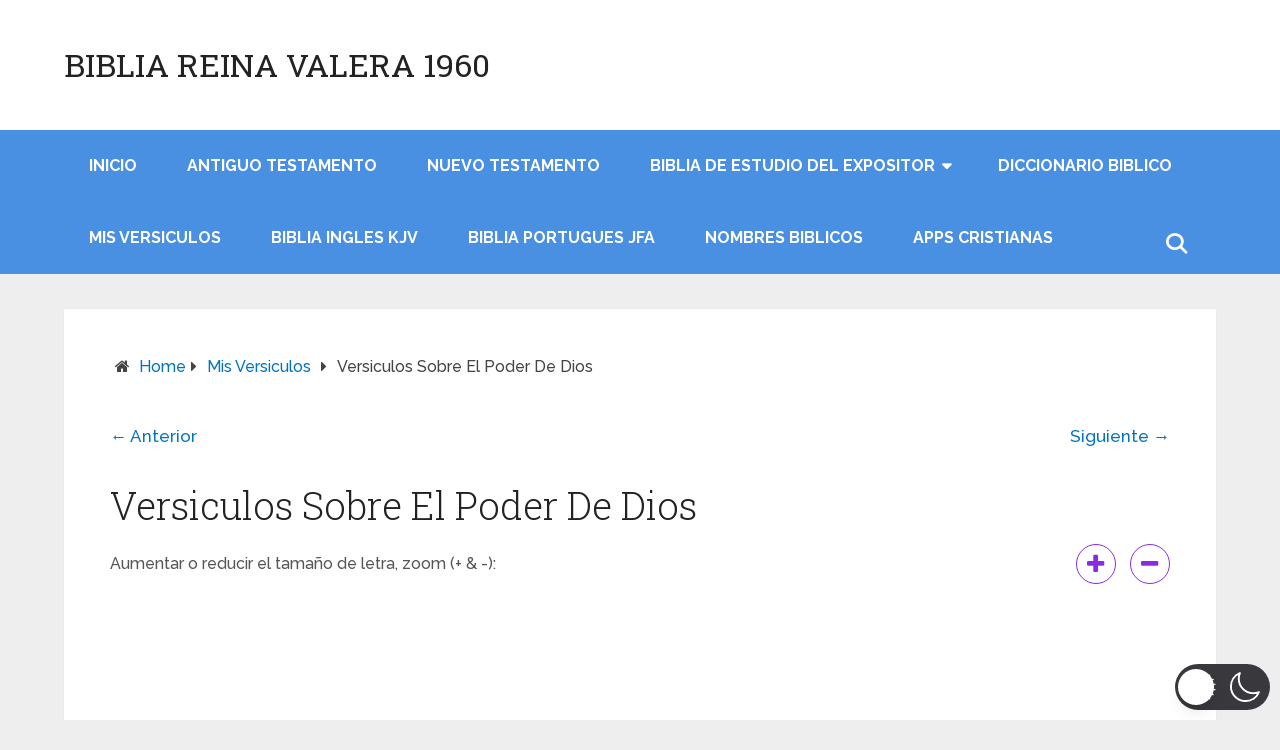

--- FILE ---
content_type: text/html; charset=utf-8
request_url: https://www.google.com/recaptcha/api2/aframe
body_size: 266
content:
<!DOCTYPE HTML><html><head><meta http-equiv="content-type" content="text/html; charset=UTF-8"></head><body><script nonce="ycKA9bW8YMNGAunN7tUi0A">/** Anti-fraud and anti-abuse applications only. See google.com/recaptcha */ try{var clients={'sodar':'https://pagead2.googlesyndication.com/pagead/sodar?'};window.addEventListener("message",function(a){try{if(a.source===window.parent){var b=JSON.parse(a.data);var c=clients[b['id']];if(c){var d=document.createElement('img');d.src=c+b['params']+'&rc='+(localStorage.getItem("rc::a")?sessionStorage.getItem("rc::b"):"");window.document.body.appendChild(d);sessionStorage.setItem("rc::e",parseInt(sessionStorage.getItem("rc::e")||0)+1);localStorage.setItem("rc::h",'1768912118247');}}}catch(b){}});window.parent.postMessage("_grecaptcha_ready", "*");}catch(b){}</script></body></html>

--- FILE ---
content_type: text/javascript
request_url: https://bibliareinavalera1960.com/wp-content/plugins/lbg-audio4-html5-shoutcast/audio4_html5/js/audio4_html5.js
body_size: 7712
content:
/*
 * HTML5 Radio Player With Playlist - Shoutcast and Icecast - v2.0.1.1
 * Copyright 2014-2018, LambertGroup
 *
 */

 (function(e){function I(a,c,f,d){e(a.thumbsHolder_Thumbs[a.current_img_no]).css({background:c.playlistRecordBgOnColor,"border-bottom-color":c.playlistRecordBottomBorderOnColor,color:c.playlistRecordTextOnColor});a.is_very_first||D(-1,a,c,f);var m;""!=a.playlist_arr[a.origID].radiostream&&(m=a.playlist_arr[a.origID].radiostream);return m}function M(a,c,f,d,m,l,g,q,k,n){clearInterval(a.radioReaderAjaxInterval);e.get(c.pathToAjaxFiles+"now_playing.php",{the_stream:a.playlist_arr[a.origID].radiostream,
 _:e.now()},function(e){a.playlist_arr[a.origID].title=e;J(a,c,f,d,m,l,g,q,k,n)});J(a,c,f,d,m,l,g,q,k,n);a.isFlashNeeded?""!=a.myFlashObject&&a.myFlashObject.myAS3function(I(a,c,f,d),c.initialVolume):(document.getElementById(a.audioID).src=I(a,c,f,d),document.getElementById(a.audioID).load(),c.autoPlay&&m.click());setTimeout(function(){a.radioReaderAjaxInterval=setInterval(function(){e.get(c.pathToAjaxFiles+"now_playing.php",{the_stream:a.playlist_arr[a.origID].radiostream,_:e.now()},function(e){a.playlist_arr[a.origID].title=
 e;J(a,c,f,d,m,l,g,q,k,n)})},1E3*c.nowPlayingInterval)},1E3*c.nowPlayingInterval)}function J(a,c,e,d,m,l,g,q,k,n){l.width(a.titleWidth);q.width(a.titleWidth);a.curSongText="";c.showTitle&&null!=a.playlist_arr[a.origID].title&&""!=a.playlist_arr[a.origID].title&&(a.curSongText+="<b>"+c.translateSongTitle+"</b>"+a.playlist_arr[a.origID].title);c.showRadioStation&&null!=a.playlist_arr[a.origID].station&&""!=a.playlist_arr[a.origID].station&&q.html("<b>"+c.translateRadioStation+"</b>"+a.playlist_arr[a.origID].station);
 e=a.playlist_arr[a.origID].title.split("-");var f=c.noImageAvailable;e[0]=e[0].trim();c.grabLastFmPhoto?a.lastfm.artist.getInfo({artist:e[0]},{success:function(a){""!=a.artist.image[3]["#text"].trim()&&(f=a.artist.image[3]["#text"]);n.css({background:"url("+f+") #000000","background-repeat":"no-repeat","background-position":"center center","background-size":"cover","border-width":c.imageBorderWidth+"px","border-color":c.imageBorderColor})},error:function(a,d){n.css({background:"url("+f+") #000000",
 "background-repeat":"no-repeat","background-position":"center center","background-size":"cover","border-width":c.imageBorderWidth+"px","border-color":c.imageBorderColor})}}):n.css({background:"url("+f+") #000000","background-repeat":"no-repeat","background-position":"center center","background-size":"cover","border-width":c.imageBorderWidth+"px","border-color":c.imageBorderColor});a.curSongText&&a.prevSongTitle!=a.playlist_arr[a.origID].title&&(g.css({width:"auto"}),a.isStationTitleInsideScrolling=
 !1,a.stationTitleInsideWait=0,g.stop(),g.css({"margin-left":0}),g.html(a.curSongText),clearInterval(a.timeupdateInterval),g.width()>a.titleWidth?a.timeupdateInterval=setInterval(function(){!a.isStationTitleInsideScrolling&&5<=a.stationTitleInsideWait&&g.width()>a.titleWidth?(a.isStationTitleInsideScrolling=!0,a.stationTitleInsideWait=0,g.html(a.curSongText+" **** "+a.curSongText+" **** "+a.curSongText+" **** "+a.curSongText+" **** "+a.curSongText+" **** "),g.css({"margin-left":0}),g.stop().animate({"margin-left":c.playerWidth-
 g.width()+"px"},parseInt(1E4*(g.width()-c.playerWidth)/150,10),"linear",function(){a.isStationTitleInsideScrolling=!1})):!a.isStationTitleInsideScrolling&&g.width()>a.titleWidth&&a.stationTitleInsideWait++},300):g.css({width:"100%"}),a.prevSongTitle=a.playlist_arr[a.origID].title)}function D(a,c,f,d){if(c.selectedCateg_total_images>f.numberOfThumbsPerScreen){var m=(c.thumbsHolder_ThumbHeight+1)*(c.selectedCateg_total_images-f.numberOfThumbsPerScreen),l=0;d.stop(!0,!0);e("html, body").off("touchstart touchmove").on("touchstart touchmove",
 function(a){a.preventDefault()});-1==a||c.isCarouselScrolling?!c.isCarouselScrolling&&c.selectedCateg_total_images>f.numberOfThumbsPerScreen&&(c.isCarouselScrolling=!0,l=-1*parseInt((c.thumbsHolder_ThumbHeight+1)*c.current_img_no,10),Math.abs(l)>m&&(l=-1*m),c.selectedCateg_total_images>f.numberOfThumbsPerScreen&&f.showPlaylist&&c.audio4_html5_sliderVertical.slider("value",100+parseInt(100*l/m)),d.animate({top:l+"px"},500,"easeOutCubic",function(){c.isCarouselScrolling=!1;e("html, body").off("touchstart touchmove").on("touchstart touchmove",
 function(a){})})):(c.isCarouselScrolling=!0,l=2>=a?-1*m:parseInt(m*(a-100)/100,10),0<l&&(l=0),d.animate({top:l+"px"},600,"easeOutQuad",function(){c.isCarouselScrolling=!1;e("html, body").off("touchstart touchmove").on("touchstart touchmove",function(a){})}))}}function R(a,c,f,d,m,l,g,q,k,n,p,z,r,u,v,A,t){d.stop(!0,!0);a.isCarouselScrolling=!1;d.stop().animate({left:-1*l.width()+"px"},600,"easeOutQuad",function(){d.html("");for(var h=0;h<a.category_arr.length;h++)a.thumbsHolder_Thumb=e('<div class="thumbsHolder_ThumbOFF" rel="'+
 h+'"><div class="padding">'+a.category_arr[h]+"</div></div>"),d.append(a.thumbsHolder_Thumb),a.thumbsHolder_Thumb.css({top:(a.thumbsHolder_Thumb.height()+1)*h+"px",background:c.categoryRecordBgOffColor,"border-bottom-color":c.categoryRecordBottomBorderOffColor,color:c.categoryRecordTextOffColor}),a.category_arr[h]==a.selectedCateg&&(a.current_img_no=h,a.thumbsHolder_Thumb.css({background:c.categoryRecordBgOnColor,"border-bottom-color":c.categoryRecordBottomBorderOnColor,color:c.categoryRecordTextOnColor}));
 a.selectedCateg_total_images=a.numberOfCategories;a.categsAreListed=!0;h=0;c.showCategories&&(h+=c.selectedCategMarginBottom);c.showSearchArea&&(h+=c.selectedCategMarginBottom);m.height(2*c.playlistPadding+(a.thumbsHolder_Thumb.height()+1)*c.numberOfThumbsPerScreen+g.height()+k.height()+h);l.height((a.thumbsHolder_Thumb.height()+1)*c.numberOfThumbsPerScreen);n.css({padding:c.playlistPadding+"px"});a.thumbsHolder_Thumbs=e(".thumbsHolder_ThumbOFF",f);a.numberOfCategories>c.numberOfThumbsPerScreen&&
 c.showPlaylist?(c.isPlaylistSliderInitialized&&a.audio4_html5_sliderVertical.slider("destroy"),a.audio4_html5_sliderVertical.slider({orientation:"vertical",range:"min",min:1,max:100,step:1,value:100,slide:function(e,f){D(f.value,a,c,d)}}),c.isPlaylistSliderInitialized=!0,a.audio4_html5_sliderVertical.css({display:"inline",position:"absolute",height:m.height()-20-g.height()-h-k.height()-2*c.playlistPadding+"px",left:f.width()+2*c.playerPadding-a.audio4_html5_sliderVertical.width()-c.playlistPadding+
 "px",top:a.audioPlayerHeight+c.playlistTopPos+c.playlistPadding+g.height()+c.selectedCategMarginBottom+2+"px"}),c.showPlaylistOnInit||a.audio4_html5_sliderVertical.css({opacity:0,display:"none"}),c.showPlaylistOnInit=!0,e(".thumbsHolder_ThumbOFF",f).css({width:f.width()+2*c.playerPadding-a.audio4_html5_sliderVertical.width()-2*c.playlistPadding-3+"px"})):(c.isPlaylistSliderInitialized&&(a.audio4_html5_sliderVertical.slider("destroy"),c.isPlaylistSliderInitialized=!1),e(".thumbsHolder_ThumbOFF",f).css({width:f.width()+
 2*c.playerPadding-2*c.playlistPadding+"px"}));a.thumbsHolder_Thumbs.click(function(){var h=e(this).attr("rel");a.selectedCateg=a.category_arr[h];q.html(a.selectedCateg);N(a,c,f,d,m,l,g,k,n,p,z,r,u,v,A,t)});a.thumbsHolder_Thumbs.mouseover(function(){e(this).css({background:c.categoryRecordBgOnColor,"border-bottom-color":c.categoryRecordBottomBorderOnColor,color:c.categoryRecordTextOnColor})});a.thumbsHolder_Thumbs.mouseout(function(){var d=e(this),f=d.attr("rel");a.current_img_no!=f&&d.css({background:c.categoryRecordBgOffColor,
 "border-bottom-color":c.categoryRecordBottomBorderOffColor,color:c.categoryRecordTextOffColor})});l.mousewheel(function(e,f,b,h){e.preventDefault();e=a.audio4_html5_sliderVertical.slider("value");if(1<parseInt(e)&&-1==parseInt(f)||100>parseInt(e)&&1==parseInt(f))e+=f,a.audio4_html5_sliderVertical.slider("value",e),D(e,a,c,d)});d.css({top:"0px"});d.stop().animate({left:"0px"},400,"easeOutQuad",function(){})})}function N(a,c,f,d,m,l,g,q,k,n,p,z,r,u,v,A){d.stop(!0,!0);a.isCarouselScrolling=!1;var t=
 "",h=!1,B=500;a.is_very_first&&(B=1);""!=a.search_val&&(B=1);d.stop().animate({left:-1*l.width()+"px"},B,"easeOutQuad",function(){d.html("");for(var w=a.selectedCateg_total_images=0;w<a.playlist_arr.length;w++)h=!1,""!=a.search_val?(t=a.playlist_arr[w].station.toLowerCase(),-1!=t.indexOf(a.search_val)&&(h=!0)):-1!=a.playlist_arr[w].category.indexOf(a.selectedCateg+";")&&(h=!0),h&&(a.selectedCateg_total_images++,a.thumbsHolder_Thumb=e('<div class="thumbsHolder_ThumbOFF" rel="'+(a.selectedCateg_total_images-
 1)+'" data-origID="'+w+'"><div class="padding">'+(c.showPlaylistNumber?a.selectedCateg_total_images+". ":"")+a.playlist_arr[w].station+"</div></div>"),d.append(a.thumbsHolder_Thumb),0==a.thumbsHolder_ThumbHeight&&(a.thumbsHolder_ThumbHeight=a.thumbsHolder_Thumb.height()),a.thumbsHolder_Thumb.css({top:(a.thumbsHolder_ThumbHeight+1)*a.selectedCateg_total_images+"px",background:c.playlistRecordBgOffColor,"border-bottom-color":c.playlistRecordBottomBorderOffColor,color:c.playlistRecordTextOffColor}),
 a.current_img_no=0,a.origID==e("div[rel='"+(a.selectedCateg_total_images-1)+"']").attr("data-origID")&&a.thumbsHolder_Thumb.css({background:c.playlistRecordBgOnColor,"border-bottom-color":c.playlistRecordBottomBorderOnColor,color:c.playlistRecordTextOnColor}));a.categsAreListed=!1;w=0;c.showCategories&&(w+=c.selectedCategMarginBottom);c.showSearchArea&&(w+=c.selectedCategMarginBottom);m.height(2*c.playlistPadding+(a.thumbsHolder_ThumbHeight+1)*c.numberOfThumbsPerScreen+g.height()+q.height()+w);l.height((a.thumbsHolder_ThumbHeight+
 1)*c.numberOfThumbsPerScreen);k.css({padding:c.playlistPadding+"px"});a.thumbsHolder_Thumbs=e(".thumbsHolder_ThumbOFF",f);var b=a.audioPlayerHeight+m.height()+c.playlistTopPos;c.showPlaylist&&c.showPlaylistOnInit||(b=a.audioPlayerHeight);A.css({width:f.width()+2*c.playerPadding+"px",height:b+"px"});a.selectedCateg_total_images>c.numberOfThumbsPerScreen&&c.showPlaylist?(c.isPlaylistSliderInitialized&&a.audio4_html5_sliderVertical.slider("destroy"),a.audio4_html5_sliderVertical.slider({orientation:"vertical",
 range:"min",min:1,max:100,step:1,value:100,slide:function(b,e){D(e.value,a,c,d)}}),c.isPlaylistSliderInitialized=!0,b=0,c.showCategories&&(b+=c.selectedCategMarginBottom),a.audio4_html5_sliderVertical.css({display:"inline",position:"absolute",height:m.height()-20-g.height()-w-q.height()-2*c.playlistPadding+"px",left:f.width()+2*c.playerPadding-a.audio4_html5_sliderVertical.width()-c.playlistPadding+"px",top:a.audioPlayerHeight+c.playlistTopPos+c.playlistPadding+g.height()+b+2+"px"}),c.showPlaylistOnInit||
 a.audio4_html5_sliderVertical.css({opacity:0,display:"none"}),c.showPlaylistOnInit=!0,e(".thumbsHolder_ThumbOFF",f).css({width:f.width()+2*c.playerPadding-a.audio4_html5_sliderVertical.width()-2*c.playlistPadding-3+"px"})):(c.isPlaylistSliderInitialized&&(a.audio4_html5_sliderVertical.slider("destroy"),c.isPlaylistSliderInitialized=!1),e(".thumbsHolder_ThumbOFF",f).css({width:f.width()+2*c.playerPadding-2*c.playlistPadding+"px"}));a.thumbsHolder_Thumbs.click(function(){c.autoPlay=!0;var b=e(this).attr("rel");
 a.thumbsHolder_Thumbs.css({background:c.playlistRecordBgOffColor,"border-bottom-color":c.playlistRecordBottomBorderOffColor,color:c.playlistRecordTextOffColor});a.current_img_no=b;a.origID=e("div[rel='"+a.current_img_no+"']").attr("data-origID");n.addClass("AudioPause");M(a,c,d,f,n,p,z,r,u,v);D(-1,a,c,d)});a.thumbsHolder_Thumbs.mouseover(function(){e(this).css({background:c.playlistRecordBgOnColor,"border-bottom-color":c.playlistRecordBottomBorderOnColor,color:c.playlistRecordTextOnColor})});a.thumbsHolder_Thumbs.mouseout(function(){var b=
 e(this),d=b.attr("rel");a.origID!=e("div[rel='"+d+"']").attr("data-origID")&&b.css({background:c.playlistRecordBgOffColor,"border-bottom-color":c.playlistRecordBottomBorderOffColor,color:c.playlistRecordTextOffColor})});l.mousewheel(function(b,e,f,h){b.preventDefault();b=a.audio4_html5_sliderVertical.slider("value");if(1<parseInt(b)&&-1==parseInt(e)||100>parseInt(b)&&1==parseInt(e))b+=e,a.audio4_html5_sliderVertical.slider("value",b),D(b,a,c,d)});d.css({top:"0px"});d.stop().animate({left:"0px"},400,
 "easeOutQuad",function(){})})}function P(a,c,f){"next"==f?a.current_img_no==a.selectedCateg_total_images-1?a.current_img_no=0:a.current_img_no++:0>a.current_img_no-1?a.current_img_no=a.selectedCateg_total_images-1:a.current_img_no--;a.origID=e("div[rel='"+a.current_img_no+"']").attr("data-origID")}function S(){e("audio").each(function(){e(".AudioPlay").removeClass("AudioPause");e(this)[0].pause()})}function Q(){var a=-1;if("Microsoft Internet Explorer"==navigator.appName){var c=navigator.userAgent,
 e=/MSIE ([0-9]{1,}[.0-9]{0,})/;null!=e.exec(c)&&(a=parseFloat(RegExp.$1))}else"Netscape"==navigator.appName&&(c=navigator.userAgent,e=/Trident\/.*rv:([0-9]{1,}[.0-9]{0,})/,null!=e.exec(c)&&(a=parseFloat(RegExp.$1)));return parseInt(a,10)}function T(a){var c=!1;document.getElementById(a.audioID).canPlayType&&"no"!=document.getElementById(a.audioID).canPlayType("audio/mpeg")&&""!=document.getElementById(a.audioID).canPlayType("audio/mpeg")||(c=!0);return c}var E=navigator.userAgent.toLowerCase();e.fn.audio4_html5=
 function(a){a=e.extend({},e.fn.audio4_html5.defaults,a);Q();return this.each(function(){var c=e(this),f=e('<div class="FrameBehindPlayerText"></div><div class="FrameBehindPlayer"></div> <div class="ximage"></div> <div class="AudioControls"> <a class="AudioFacebook" title="Facebook"></a><a class="AudioTwitter" title="Twitter"></a><a class="AudioPlay" title="Play/Pause"></a><a class="AudioPrev" title="Previous"></a><a class="AudioNext" title="Next"></a><a class="AudioShowHidePlaylist" title="Show/Hide Playlist"></a><a class="VolumeButton" title="Mute/Unmute"></a><div class="VolumeSlider"></div>   </div>   <div class="songTitle"><div class="songTitleInside"></div></div>  <div class="radioStation"></div>     <div class="thumbsHolderWrapper"><div class="playlistPadding"><div class="selectedCategDiv"><div class="innerSelectedCategDiv">reading the categories...</div></div> <div class="thumbsHolderVisibleWrapper"><div class="thumbsHolder"></div></div><div class="searchDiv"><input class="search_term" type="text" value="search..." /></div></div></div>  <div class="slider-vertical"></div>'),
 d=c.parent(".audio4_html5");d.addClass(a.skin);d.append(f);var m=e(".FrameBehindPlayerText",d),l=e(".FrameBehindPlayer",d);e(".AudioControls",d);var g=e(".AudioFacebook",d),q=e(".AudioTwitter",d),k=e(".AudioPlay",d),n=e(".AudioPrev",d),p=e(".AudioNext",d),z=e(".AudioShowHidePlaylist",d),r=e(".VolumeButton",d),u=e(".VolumeSlider",d),v=e(".songTitle",d),A=e(".songTitleInside",d),t=e(".radioStation",d),h=e(".ximage",d);d.wrap("<div class='the_wrapper'></div>");var B=d.parent(),w=Q();if(-1!=E.indexOf("ipad")||
 -1!=E.indexOf("iphone")||-1!=E.indexOf("ipod")||-1!=E.indexOf("webos")||-1!=navigator.userAgent.indexOf("Android"))a.autoHidePlayButton=!1,k.css("display","block"),a.autoPlay=!1;d.css({background:"transparent",padding:a.playerPadding+"px"});l.css({background:a.frameBehindPlayerColor});m.css({background:a.beneathTitleBackgroundColor_VisiblePlaylist,opacity:a.beneathTitleBackgroundOpacity_VisiblePlaylist/100,"border-bottom":a.beneathTitleBackgroundBorderWidth+"px solid "+a.beneathTitleBackgroundBorderColor});
 var b={current_img_no:0,origID:0,is_very_first:!0,total_images:0,selectedCateg_total_images:0,numberOfCategories:0,is_changeSrc:!1,timeupdateInterval:"",totalTime:"",playlist_arr:"",isCarouselScrolling:!1,isStationTitleInsideScrolling:!1,curSongText:"",prevSongTitle:"",stationTitleInsideWait:0,audioPlayerWidth:0,audioPlayerHeight:0,category_arr:"",selectedCateg:"",categsAreListed:!1,thumbsHolder_Thumb:e('<div class="thumbsHolder_ThumbOFF" rel="0"><div class="padding">test</div></div>'),thumbsHolder_ThumbHeight:0,
 thumbsHolder_Thumbs:"",search_val:"",constantDistance:5,titleWidth:0,radioStationTopPos:0,radioStationLeftPos:0,titleTopPos:0,titleLeftPos:0,frameBehindPlayerTopPos:0,frameBehindPlayerLeftPos:0,imageTopPos:0,imageLeftPos:0,playTopPos:0,playLeftPos:0,previousTopPos:0,previousLeftPos:0,nextTopPos:0,nextLeftPos:0,volumeTopPos:0,volumeLeftPos:0,volumesliderTopPos:0,volumesliderLeftPos:0,showhideplaylistTopPos:0,showhideplaylistLeftPos:0,smallButtonDistance:0,facebookTopPos:0,facebookLeftPos:0,twitterTopPos:0,
 twitterLeftPos:0,numberOfButtonsRightSide:3,origParentFloat:"",origParentPaddingTop:"",origParentPaddingRight:"",origParentPaddingBottom:"",origParentPaddingLeft:"",windowWidth:0,audioID:"",audioObj:"",radioReaderAjaxInterval:"",totalRadioStationsNo:0,ajaxReturnedRadioStationsNo:0,lastfm:"",isFlashNeeded:!0,myFlashObject:"",rndNum:0,prevVolumeVal:1};b.audioID=c.attr("id");b.isFlashNeeded=T(b);-1!=w&&(b.isFlashNeeded=!0);a.showFacebookBut||--b.numberOfButtonsRightSide;a.showTwitterBut||--b.numberOfButtonsRightSide;
 a.showPlaylistBut||--b.numberOfButtonsRightSide;a.showPlaylistBut||z.css({display:"none",padding:0,margin:0});d.width(a.playerWidth);a.origWidth=a.playerWidth;l.css({top:parseInt((h.height()+2*a.imageBorderWidth-l.height())/2,10)+"px",left:"0px"});b.frameBehindPlayerTopPos=parseInt(l.css("top").substring(0,l.css("top").length-2),10);b.frameBehindPlayerLeftPos=parseInt(l.css("left").substring(0,l.css("left").length-2),10);m.css({top:b.frameBehindPlayerTopPos+l.height()+"px",left:"0px"});h.css({top:"0px",
 left:parseInt((d.width()-(h.width()+2*a.imageBorderWidth))/2,10)+"px"});b.imageTopPos=parseInt(h.css("top").substring(0,h.css("top").length-2),10);b.imageLeftPos=parseInt(h.css("left").substring(0,h.css("left").length-2),10);a.autoHidePlayButton&&(e("*").on("click",function(){k.css({display:"none"})}),h.mouseover(function(){k.css({display:"block"})}),h.mouseout(function(){k.css({display:"none"})}),k.mouseover(function(){k.css({display:"block"})}));h.click(function(){k.click();k.css({display:"block"})});
 b.playTopPos=b.frameBehindPlayerTopPos+parseInt((l.height()-k.height())/2,10);b.playLeftPos=parseInt((l.width()-k.width())/2,10);k.css({top:b.playTopPos+"px",left:b.playLeftPos+"px"});a.autoHidePlayButton&&setTimeout(function(){k.fadeOut(1500,function(){})},2E3);a.showNextPrevBut||(n.css({display:"none",width:0,padding:0,margin:0}),p.css({display:"none",width:0,padding:0,margin:0}));b.previousTopPos=b.playTopPos+parseInt((k.height()-n.height())/2,10);b.previousLeftPos=b.imageLeftPos-n.width()-b.constantDistance;
 n.css({top:b.previousTopPos+"px",left:b.previousLeftPos+"px"});b.nextTopPos=b.previousTopPos;b.nextLeftPos=b.imageLeftPos+(h.width()+2*a.imageBorderWidth)+b.constantDistance;p.css({top:b.nextTopPos+"px",left:b.nextLeftPos+"px"});a.showVolume?(b.volumeTopPos=b.nextTopPos+Math.floor((p.height()-r.height())/2),b.volumeLeftPos=parseInt((b.previousLeftPos-(r.width()+u.width()+b.constantDistance))/2,10),r.css({top:b.volumeTopPos+"px",left:b.volumeLeftPos+"px"}),b.volumesliderTopPos=b.volumeTopPos+Math.floor((r.height()-
 u.height())/2),b.volumesliderLeftPos=b.volumeLeftPos+r.width()+b.constantDistance,u.css({top:b.volumesliderTopPos+"px",left:b.volumesliderLeftPos+"px"})):(r.css({display:"none",width:0,padding:0,margin:0}),u.css({display:"none",width:0,padding:0,margin:0}));b.audioPlayerHeight=h.height()+2*a.imageBorderWidth+b.constantDistance+t.height()+b.constantDistance+v.height()+2*b.constantDistance;d.height(b.audioPlayerHeight);f=b.audioPlayerHeight+170+a.playlistTopPos;a.showPlaylist&&a.showPlaylistOnInit||
 (f=b.audioPlayerHeight);B.css({width:d.width()+2*a.playerPadding+"px",height:f+"px"});b.smallButtonDistance=parseInt((a.playerWidth-b.nextLeftPos-p.width()-b.numberOfButtonsRightSide*z.width())/(b.numberOfButtonsRightSide+1),10);b.facebookTopPos=b.nextTopPos+Math.floor((p.height()-g.height())/2);b.facebookLeftPos=b.nextLeftPos+p.width()+b.smallButtonDistance;g.css({top:b.facebookTopPos+"px",left:b.facebookLeftPos+"px"});a.showFacebookBut?(window.fbAsyncInit=function(){FB.init({appId:a.facebookAppID,
 version:"v2.8",status:!0,cookie:!0,xfbml:!0})},function(a,b,c){var d=a.getElementsByTagName(b)[0];a.getElementById(c)||(a=a.createElement(b),a.id=c,a.src="//connect.facebook.com/en_US/sdk.js",d.parentNode.insertBefore(a,d))}(document,"script","facebook-jssdk")):(g.css({display:"none",width:0,padding:0,margin:0}),b.facebookLeftPos=b.nextLeftPos+p.width());g.click(function(){FB.ui({method:"feed",name:a.facebookShareTitle,caption:b.playlist_arr[b.origID].station,description:a.facebookShareDescription,
 link:document.URL},function(a){})});b.twitterTopPos=b.nextTopPos+Math.floor((p.height()-g.height())/2);b.twitterLeftPos=b.facebookLeftPos+g.width()+b.smallButtonDistance;q.css({top:b.twitterTopPos+"px",left:b.twitterLeftPos+"px"});a.showTwitterBut||(q.css({display:"none",width:0,padding:0,margin:0}),b.twitterLeftPos=b.facebookLeftPos+g.width());q.click(function(){window.open("https://twitter.com/intent/tweet?url="+document.URL+"&text="+b.playlist_arr[b.origID].station,"Twitter","status = 1, left = 430, top = 270, height = 550, width = 420, resizable = 0")});
 b.showhideplaylistTopPos=b.nextTopPos+Math.floor((p.height()-z.height())/2);b.showhideplaylistLeftPos=b.twitterLeftPos+q.width()+b.smallButtonDistance;z.css({top:b.showhideplaylistTopPos+"px",left:b.showhideplaylistLeftPos+"px"});v.css({color:a.songTitleColor});t.css({color:a.radioStationColor});b.titleWidth=a.playerWidth-2*a.playlistPadding;b.radioStationTopPos=b.imageTopPos+(h.width()+2*a.imageBorderWidth)+2*b.constantDistance;b.radioStationLeftPos=a.playlistPadding;b.titleTopPos=b.imageTopPos+
 (h.width()+2*a.imageBorderWidth)+2*b.constantDistance+t.height()+b.constantDistance;b.titleLeftPos=a.playlistPadding;t.css({top:b.radioStationTopPos+"px",left:b.radioStationLeftPos+"px"});v.css({top:b.titleTopPos+"px",left:b.titleLeftPos+"px"});m.css({top:b.frameBehindPlayerTopPos+l.height()+"px",left:"0px",height:parseInt(d.height()/2,10)+l.height()+"px"});var y=e(".thumbsHolderWrapper",d),L=e(".playlistPadding",d),F=e(".thumbsHolderVisibleWrapper",d),x=e(".thumbsHolder",d);b.audio4_html5_sliderVertical=
 e(".slider-vertical",d);var C=e(".selectedCategDiv",d),G=e(".innerSelectedCategDiv",d),K=e(".searchDiv",d),H=e(".search_term",d);L.css({padding:a.playlistPadding+"px"});F.append('<div class="readingData">'+a.translateReadingData+"</div>");a.showPlaylist||y.css({opacity:0});a.showPlaylistOnInit||(y.css({opacity:0,"margin-top":"-20px"}),m.css({background:a.beneathTitleBackgroundColor_HiddenPlaylist,opacity:a.beneathTitleBackgroundOpacity_HiddenPlaylist/100,"border-bottom":a.beneathTitleBackgroundBorderWidth+
 "px solid "+a.beneathTitleBackgroundBorderColor}));C.css({"background-color":a.selectedCategBg,"background-position":"10px 50%","margin-bottom":a.selectedCategMarginBottom+"px"});G.css({color:a.selectedCategOffColor,"background-position":a.playerWidth-2*a.playlistPadding-20+"px 50%"});a.showCategories||C.css({display:"none",width:0,height:0,padding:0,margin:0});K.css({"background-color":a.searchAreaBg,"margin-top":a.selectedCategMarginBottom+"px"});H.val(a.searchInputText);H.css({width:parseInt(a.playerWidth-
 2*a.playlistPadding-37,10)+"px","background-color":a.searchInputBg,"border-color":a.searchInputBorderColor,color:a.searchInputTextColor});a.showSearchArea||K.css({display:"none",width:0,height:0,padding:0,margin:0});y.css({width:d.width()+2*a.playerPadding+"px",top:b.audioPlayerHeight+a.playlistTopPos+"px",left:"0px",background:a.playlistBgColor});F.width(d.width());b.playlist_arr=[];b.category_arr=[];e(".xaudioplaylist",d).children().each(function(){currentElement=e(this);b.total_images++;b.playlist_arr[b.total_images-
 1]=[];b.playlist_arr[b.total_images-1].title="";b.playlist_arr[b.total_images-1].station="";b.playlist_arr[b.total_images-1].image="";b.playlist_arr[b.total_images-1].category="";b.playlist_arr[b.total_images-1].radiostream="";null!=currentElement.find(".xtitle").html()&&(b.playlist_arr[b.total_images-1].title=currentElement.find(".xtitle").html());null!=currentElement.find(".xstation").html()&&(b.playlist_arr[b.total_images-1].station=currentElement.find(".xstation").html());null!=currentElement.find(".ximage").html()&&
 (b.playlist_arr[b.total_images-1].image=currentElement.find(".ximage").html());if(null!=currentElement.find(".xcategory").html()&&(b.playlist_arr[b.total_images-1].category=a.translateAllRadioStations+";"+currentElement.find(".xcategory").html()+";",!a.grabStreamnameAndGenre)){var f=[];f=b.playlist_arr[b.total_images-1].category.split(";");for(var g=0;g<f.length;g++)f[g]=f[g].trim(),-1===b.category_arr.indexOf(f[g])&&""!=f[g]&&b.category_arr.push(f[g])}null!=currentElement.find(".xradiostream").html()&&
 (b.playlist_arr[b.total_images-1].radiostream=currentElement.find(".xradiostream").html(),-1==b.playlist_arr[b.total_images-1].radiostream.indexOf("/",9)&&(b.playlist_arr[b.total_images-1].radiostream+="/;"),"/"==b.playlist_arr[b.total_images-1].radiostream.charAt(b.playlist_arr[b.total_images-1].radiostream.length-1)&&(b.playlist_arr[b.total_images-1].radiostream+=";"),b.totalRadioStationsNo++,a.grabStreamnameAndGenre&&e.get(a.pathToAjaxFiles+"streamandgenre.php",{the_stream:b.playlist_arr[b.total_images-
 1].radiostream,cur_i:b.total_images-1,translateAllRadioStations:a.translateAllRadioStations,_:e.now()},function(f){b.ajaxReturnedRadioStationsNo++;f=f.split("#----#");2<=f.length&&""==b.playlist_arr[f[0]].station&&(b.playlist_arr[f[0]].station=f[1]);3<=f.length&&""==b.playlist_arr[f[0]].category&&(b.playlist_arr[f[0]].category=f[2]+";");""==b.playlist_arr[f[0]].category&&(b.playlist_arr[f[0]].category=a.translateAllRadioStations);f=b.playlist_arr[f[0]].category.split(";");for(var g=0;g<f.length;g++)f[g]=
 f[g].trim(),-1===b.category_arr.indexOf(f[g])&&""!=f[g]&&b.category_arr.push(f[g]);b.ajaxReturnedRadioStationsNo==b.totalRadioStationsNo&&(b.numberOfCategories=b.category_arr.length,b.selectedCateg=a.firstCateg,b.category_arr.sort(),""==a.firstCateg&&-1===b.category_arr.indexOf(a.firstCateg)&&(b.selectedCateg=b.category_arr[0]),G.html(b.selectedCateg),e(".readingData").remove(),N(b,a,d,x,y,F,C,K,L,k,v,A,t,c,h,B))}))});a.grabStreamnameAndGenre||(b.numberOfCategories=b.category_arr.length,b.selectedCateg=
 a.firstCateg,b.category_arr.sort(),""==a.firstCateg&&-1===b.category_arr.indexOf(a.firstCateg)&&(b.selectedCateg=b.category_arr[0]),G.html(b.selectedCateg),e(".readingData").remove(),N(b,a,d,x,y,F,C,K,L,k,v,A,t,c,h,B));a.grabLastFmPhoto&&(f=new LastFMCache,b.lastfm=new LastFM({apiKey:a.lastFMApiKey,apiSecret:a.lastFMSecret,cache:f}));C.click(function(){b.search_val="";H.val(a.searchInputText);R(b,a,d,x,y,F,C,G,K,L,k,v,A,t,c,h,B)});C.mouseover(function(){G.css({color:a.selectedCategOnColor})});C.mouseout(function(){G.css({color:a.selectedCategOffColor})});
 u.slider({value:a.initialVolume,step:.05,orientation:"horizontal",range:"min",max:1,animate:!0,slide:function(c,e){a.initialVolume=e.value;b.isFlashNeeded?b.myFlashObject.myAS3function(I(b,a,x,d),a.initialVolume):document.getElementById(b.audioID).volume=e.value},stop:function(a,b){}});document.getElementById(b.audioID).volume=a.initialVolume;u.css({background:a.volumeOffColor});e(".ui-slider-range",u).css({background:a.volumeOnColor});k.click(function(){var c=b.isFlashNeeded?!k.hasClass("AudioPause"):
 document.getElementById(b.audioID).paused;S();0==c?(b.isFlashNeeded?b.myFlashObject.myAS3function("_pause_radio_stream_",a.initialVolume):document.getElementById(b.audioID).pause(),k.removeClass("AudioPause")):(b.isFlashNeeded?b.myFlashObject.myAS3function("_play_radio_stream_",a.initialVolume):(document.getElementById(b.audioID).src=I(b,a,x,d),document.getElementById(b.audioID).load(),document.getElementById(b.audioID).play()),k.addClass("AudioPause"))});p.click(function(){!b.categsAreListed&&b.is_very_first&&
 (k.addClass("AudioPause"),a.autoPlay=!0,b.thumbsHolder_Thumbs.css({background:a.playlistRecordBgOffColor,"border-bottom-color":a.playlistRecordBottomBorderOffColor,color:a.playlistRecordTextOffColor}),P(b,a,"next"),M(b,a,x,d,k,v,A,t,c,h),D(-1,b,a,x))});n.click(function(){!b.categsAreListed&&b.is_very_first&&(k.addClass("AudioPause"),a.autoPlay=!0,b.thumbsHolder_Thumbs.css({background:a.playlistRecordBgOffColor,"border-bottom-color":a.playlistRecordBottomBorderOffColor,color:a.playlistRecordTextOffColor}),
 P(b,a,"previous"),M(b,a,x,d,k,v,A,t,c,h),D(-1,b,a,x))});z.click(function(){0>y.css("margin-top").substring(0,y.css("margin-top").length-2)?(aux_opacity=1,aux_display="block",aux_margin_top="0px",aux_height=b.audioPlayerHeight+y.height()+a.playlistTopPos,y.css({display:aux_display}),b.selectedCateg_total_images>a.numberOfThumbsPerScreen&&b.audio4_html5_sliderVertical.css({opacity:1,display:"block"}),m.css({background:a.beneathTitleBackgroundColor_VisiblePlaylist,opacity:a.beneathTitleBackgroundOpacity_VisiblePlaylist/
 100,"border-bottom":a.beneathTitleBackgroundBorderWidth+"px solid "+a.beneathTitleBackgroundBorderColor})):(aux_opacity=0,aux_display="none",aux_margin_top="-20px",b.selectedCateg_total_images>a.numberOfThumbsPerScreen&&b.audio4_html5_sliderVertical.css({opacity:0,display:"none"}),m.css({background:a.beneathTitleBackgroundColor_HiddenPlaylist,opacity:a.beneathTitleBackgroundOpacity_HiddenPlaylist/100,"border-bottom":a.beneathTitleBackgroundBorderWidth+"px solid "+a.beneathTitleBackgroundBorderColor}),
 aux_height=b.audioPlayerHeight);y.animate({opacity:aux_opacity,"margin-top":aux_margin_top},500,"easeOutQuad",function(){y.css({display:aux_display})});B.animate({height:aux_height},500,"easeOutQuad",function(){})});r.click(function(){document.getElementById(b.audioID).muted?(document.getElementById(b.audioID).muted=!1,r.removeClass("VolumeButtonMuted"),b.isFlashNeeded&&(a.initialVolume=b.prevVolumeVal,b.myFlashObject.myAS3function(I(b,a,x,d),a.initialVolume))):(document.getElementById(b.audioID).muted=
 !0,r.addClass("VolumeButtonMuted"),b.isFlashNeeded&&(b.prevVolumeVal=a.initialVolume,a.initialVolume=0,b.myFlashObject.myAS3function(I(b,a,x,d),a.initialVolume)))});x.swipe({swipeStatus:function(c,d,f,g,h,k){"up"!=f&&"down"!=f||0==g||(currentScrollVal=b.audio4_html5_sliderVertical.slider("value"),currentScrollVal="up"==f?currentScrollVal-1.5:currentScrollVal+1.5,b.audio4_html5_sliderVertical.slider("value",currentScrollVal),e("html, body").off("touchstart touchmove").on("touchstart touchmove",function(a){a.preventDefault()}),
 D(currentScrollVal,b,a,x))},threshold:100,maxTimeThreshold:500,fingers:"all"});H.on("click",function(){e(this).val("")});H.on("input",function(){b.search_val=H.val().toLowerCase();N(b,a,d,x,y,F,C,K,L,k,v,A,t,c,h,B)});b.isFlashNeeded&&(b.rndNum=parseInt(998999*Math.random()+1E3),d.append("<div id='swfHolder"+b.rndNum+"'></div>"),swfobject.addDomLoadEvent(function(){b.myFlashObject=swfobject.createSWF({data:a.pathToAjaxFiles+"flash_player.swf",width:"0",height:"0"},{flashvars:"streamUrl="+b.playlist_arr[b.origID].radiostream+
 "&autoPlay="+a.autoPlay+"&initialVolume="+a.initialVolume},"swfHolder"+b.rndNum)}),a.autoPlay&&k.addClass("AudioPause"));M(b,a,x,d,k,v,A,t,c,h);-1==E.indexOf("ipad")&&-1==E.indexOf("iphone")&&-1==E.indexOf("ipod")&&-1==E.indexOf("webos")||k.removeClass("AudioPause");var J=function(){b.prevSongTitle="";""==b.origParentFloat&&(b.origParentFloat=d.parent().css("float"),b.origParentPaddingTop=d.parent().css("padding-top"),b.origParentPaddingRight=d.parent().css("padding-right"),b.origParentPaddingBottom=
 d.parent().css("padding-bottom"),b.origParentPaddingLeft=d.parent().css("padding-left"));a.playerWidth!=a.origWidth||a.playerWidth>e(window).width()?d.parent().css({"float":"none","padding-top":0,"padding-right":0,"padding-bottom":0,"padding-left":0}):d.parent().css({"float":b.origParentFloat,"padding-top":b.origParentPaddingTop,"padding-right":b.origParentPaddingRight,"padding-bottom":b.origParentPaddingBottom,"padding-left":b.origParentPaddingLeft});var c=d.parent().parent().width(),f=b.numberOfButtonsRightSide;
 d.width()!=c&&(a.playerWidth=a.origWidth>c?c:a.origWidth,d.width()!=a.playerWidth&&(d.width(a.playerWidth),b.titleWidth=a.playerWidth-2*a.playlistPadding,v.width(b.titleWidth),t.width(b.titleWidth),h.css({top:"0px",left:parseInt((d.width()-(h.width()+2*a.imageBorderWidth))/2,10)+"px"}),b.imageLeftPos=parseInt(h.css("left").substring(0,h.css("left").length-2),10),b.playTopPos=b.frameBehindPlayerTopPos+parseInt((l.height()-k.height())/2,10),b.playLeftPos=parseInt((l.width()-k.width())/2,10),k.css({top:b.playTopPos+
 "px",left:b.playLeftPos+"px"}),b.previousTopPos=b.playTopPos+parseInt((k.height()-n.height())/2,10),b.previousLeftPos=b.imageLeftPos-n.width()-b.constantDistance,n.css({top:b.previousTopPos+"px",left:b.previousLeftPos+"px"}),b.nextTopPos=b.previousTopPos,b.nextLeftPos=b.imageLeftPos+(h.width()+2*a.imageBorderWidth)+b.constantDistance,p.css({top:b.nextTopPos+"px",left:b.nextLeftPos+"px"}),b.volumeTopPos=b.nextTopPos+Math.floor((p.height()-r.height())/2),b.volumeLeftPos=parseInt((b.previousLeftPos-
 (r.width()+u.width()+b.constantDistance))/2,10),r.css({top:b.volumeTopPos+"px",left:b.volumeLeftPos+"px"}),b.volumesliderTopPos=b.volumeTopPos+Math.floor((r.height()-u.height())/2),b.volumesliderLeftPos=b.volumeLeftPos+r.width()+b.constantDistance,u.css({top:b.volumesliderTopPos+"px",left:b.volumesliderLeftPos+"px"}),355>a.playerWidth?a.showTwitterBut&&--f:f=b.numberOfButtonsRightSide,b.smallButtonDistance=parseInt((a.playerWidth-b.nextLeftPos-p.width()-f*z.width())/(f+1),10),b.facebookTopPos=b.nextTopPos+
 Math.floor((p.height()-g.height())/2),b.facebookLeftPos=b.nextLeftPos+p.width()+b.smallButtonDistance,g.css({top:b.facebookTopPos+"px",left:b.facebookLeftPos+"px"}),a.showFacebookBut||(g.css({display:"none",width:0,height:0,padding:0,margin:0}),b.facebookLeftPos=b.nextLeftPos+p.width()),!a.showTwitterBut||355>a.playerWidth?(q.css({display:"none"}),b.twitterLeftPos=b.facebookLeftPos+g.width()-6):(q.css({display:"block"}),b.twitterTopPos=b.nextTopPos+Math.floor((p.height()-g.height())/2),b.twitterLeftPos=
 b.facebookLeftPos+g.width()+b.smallButtonDistance,q.css({top:b.twitterTopPos+"px",left:b.twitterLeftPos+"px"})),b.showhideplaylistTopPos=b.nextTopPos+Math.floor((p.height()-z.height())/2),b.showhideplaylistLeftPos=b.twitterLeftPos+q.width()+b.smallButtonDistance,z.css({top:b.showhideplaylistTopPos+"px",left:b.showhideplaylistLeftPos+"px"}),y.width(d.width()+2*a.playerPadding),F.width(d.width()),C.width(a.playerWidth-2*a.playlistPadding),G.css({"background-position":a.playerWidth-2*a.playlistPadding-
 20+"px 50%"}),b.selectedCateg_total_images>a.numberOfThumbsPerScreen&&a.showPlaylist?(b.audio4_html5_sliderVertical.css({left:d.width()+2*a.playerPadding-b.audio4_html5_sliderVertical.width()-a.playlistPadding+"px"}),e(".thumbsHolder_ThumbOFF",d).css({width:d.width()+2*a.playerPadding-b.audio4_html5_sliderVertical.width()-2*a.playlistPadding-3+"px"})):e(".thumbsHolder_ThumbOFF",d).css({width:d.width()+2*a.playerPadding-2*a.playlistPadding+"px"}),H.css({width:parseInt(a.playerWidth-2*a.playlistPadding-
 50,10)+"px"})),a.playerWidth<e(window).width()&&d.parent().css({"float":b.origParentFloat,"padding-top":b.origParentPaddingTop,"padding-right":b.origParentPaddingRight,"padding-bottom":b.origParentPaddingBottom,"padding-left":b.origParentPaddingLeft}));445>a.playerWidth?(u.css({display:"none"}),r.css({display:"none"})):(u.css({display:"block"}),r.css({display:"block"}))},O=!1;e(window).resize(function(){doResizeNow=!0;-1!=w&&9==w&&0==b.windowWidth&&(doResizeNow=!1);b.windowWidth==e(window).width()?
 (doResizeNow=!1,a.windowCurOrientation!=window.orientation&&-1!=navigator.userAgent.indexOf("Android")&&(a.windowCurOrientation=window.orientation,doResizeNow=!0)):b.windowWidth=e(window).width();a.responsive&&doResizeNow&&(!1!==O&&clearTimeout(O),O=setTimeout(function(){J()},300))});a.responsive&&J()})};e.fn.audio4_html5.defaults={playerWidth:500,skin:"whiteControllers",initialVolume:.5,autoPlay:!0,loop:!0,playerPadding:0,playerBg:"#000000",volumeOffColor:"#454545",volumeOnColor:"#ffffff",timerColor:"#ffffff",
 songTitleColor:"#000000",radioStationColor:"#000000",frameBehindPlayerColor:"#000000",imageBorderWidth:4,imageBorderColor:"#000000",showFacebookBut:!0,facebookAppID:"499867206825745",facebookShareTitle:"HTML5 Radio Player With Playlist - Shoutcast and Icecast",facebookShareDescription:"A top-notch responsive HTML5 Radio Player compatible with all major browsers and mobile devices.",showVolume:!0,showTwitterBut:!0,showRadioStation:!0,showTitle:!0,showPlaylistBut:!0,showPlaylist:!0,showPlaylistOnInit:!0,
 showNextPrevBut:!0,autoHidePlayButton:!0,beneathTitleBackgroundColor_VisiblePlaylist:"#c55151",beneathTitleBackgroundOpacity_VisiblePlaylist:100,beneathTitleBackgroundColor_HiddenPlaylist:"#c55151",beneathTitleBackgroundOpacity_HiddenPlaylist:100,beneathTitleBackgroundBorderColor:"#000000",beneathTitleBackgroundBorderWidth:3,translateRadioStation:"Radio Station: ",translateSongTitle:"Now Playing: ",translateReadingData:"reading data...",translateAllRadioStations:"ALL RADIO STATIONS",playlistTopPos:6,
 playlistBgColor:"#c55151",playlistRecordBgOffColor:"#000000",playlistRecordBgOnColor:"#00000",playlistRecordBottomBorderOffColor:"#333333",playlistRecordBottomBorderOnColor:"#4d4d4d",playlistRecordTextOffColor:"#777777",playlistRecordTextOnColor:"#00b4f9",categoryRecordBgOffColor:"#000000",categoryRecordBgOnColor:"#252525",categoryRecordBottomBorderOffColor:"#2f2f2f",categoryRecordBottomBorderOnColor:"#2f2f2f",categoryRecordTextOffColor:"#777777",categoryRecordTextOnColor:"#00b4f9",numberOfThumbsPerScreen:7,
 playlistPadding:18,showCategories:!0,firstCateg:"ALL RADIO STATIONS",selectedCategBg:"#000000",selectedCategOffColor:"#FFFFFF",selectedCategOnColor:"#00b4f9",selectedCategMarginBottom:12,showSearchArea:!0,searchAreaBg:"#000000",searchInputText:" search...",searchInputBg:"#ffffff",searchInputBorderColor:"#333333",searchInputTextColor:"#333333",responsive:!1,showPlaylistNumber:!0,nowPlayingInterval:35,grabLastFmPhoto:!0,grabStreamnameAndGenre:!0,pathToAjaxFiles:"",noImageAvailable:"noimageavailable.jpg",
 lastFMApiKey:"6d38069793ab51b1f7f010d8f4d77000",lastFMSecret:"5f1bb73c21038e2ed7125c9ed6205cb8",origWidth:0,isSliderInitialized:!1,isProgressInitialized:!1,isPlaylistSliderInitialized:!1}})(jQuery);
